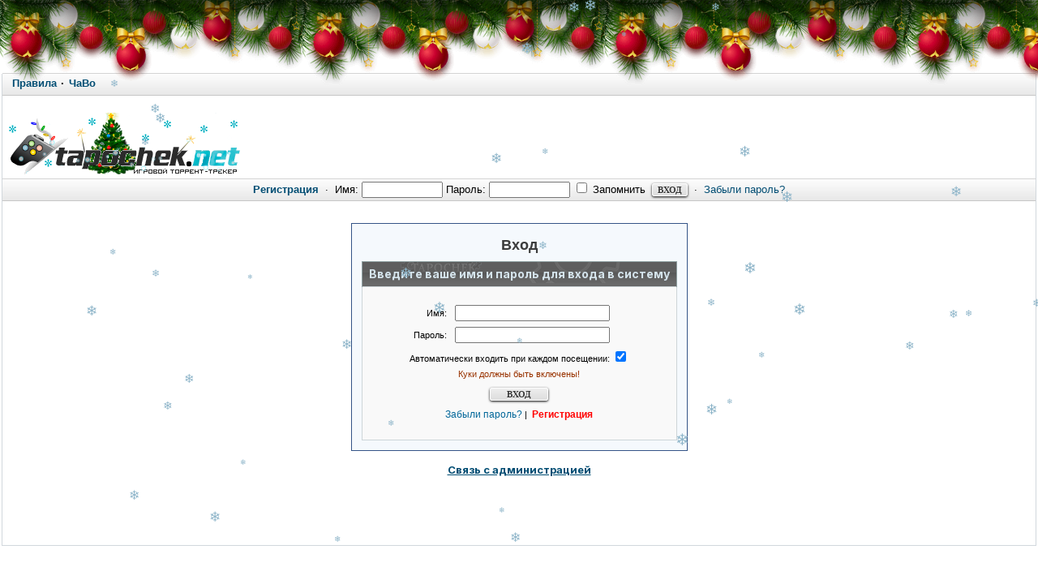

--- FILE ---
content_type: text/html; charset=windows-1251
request_url: http://tapochek.net/login.php?redirect=viewtopic.php&t=249769
body_size: 5615
content:
<!DOCTYPE html>
<html lang="ru">
<head>
 <title>Tapochek.net</title>
 <meta http-equiv="Content-Type" content="text/html; charset=windows-1251" />
 <meta http-equiv="Content-Style-Type" content="text/css" />
 <link rel="stylesheet" href="./css/main.css?v=1766764525" type="text/css"> 
<link rel="stylesheet" href="misc/js/ui-lightness/jquery-ui-1.13.2.css?v=1750057811" type="text/css">
<link rel="stylesheet" href="css/news.css?v=1764152869" type="text/css">
<link rel="stylesheet" href="css/lenta.css?v=1766727830" type="text/css">
<link rel="stylesheet" href="css/viewtopic.css?v=1766764528" type="text/css">
<link rel="stylesheet" href="css/forum.css?v=1765990898" type="text/css">
<link rel="stylesheet" href="css/nav_menu.css?v=1752220352" type="text/css">


<link rel="alternate" type="application/rss+xml" title="Tapochek.NET new games" href="rss/rssdg.xml" />
<link rel="alternate" type="application/rss+xml" title="Tapochek.NET new messages" href="rss/rss.xml" />
<link rel="alternate" type="application/rss+xml" title="Tapochek.NET new topics" href="rss/rss-topic.xml" />
<link rel="alternate" type="application/rss+xml" title="Tapochek.NET 100 messages" href="rss/rss-100.xml" />
<link rel="alternate" type="application/rss+xml" title="Tapochek.NET 100 topics" href="rss/rss-100-topic.xml" />
<link rel="alternate" type="application/rss+xml" title="Tapochek.NET All torrents" href="rss/rssd.xml" />

 <!-- DEBUG режим: загрузка несжатых файлов для разработки -->
 
 <!-- Favicon -->
 <link rel="shortcut icon" href="./favicon.ico" type="image/x-icon">
 
 <!-- JavaScript: DEBUG vs PRODUCTION -->
  <!-- Для продакшена -->
<script type="text/javascript" src="./misc/js/jquery.pack.js?v=1743553980"></script>
<script type="text/javascript" src="./misc/js/jquery-ui-1.13.2.min.js?v=1750049127"></script>
<script type="text/javascript" src="./misc/js/ui/jquery.mousewheel.js?v=1746309603"></script>
<script type="text/javascript" src="./misc/js/ui/jquery.scrollable.js?v=1746355763"></script>
<script type="text/javascript" src="./misc/js/main.js?v=1768594002"></script>
<script type="text/javascript" src="./misc/js/nav_menu.js?v=1754161511"></script>
<script type="text/javascript" src="./misc/js/news.js?v=1748089648"></script>
<link href="https://fonts.googleapis.com/css2?family=Inter:ital,wght@0,400;0,500;0,600;0,700;1,400;1,500;1,600;1,700&display=swap" rel="stylesheet">
<script type="text/javascript">
  var BB_ROOT       = "./";
  var cookieDomain  = ".tapochek.net";
  var cookiePath    = "/";
  var cookieSecure  = 1;
  var cookiePrefix  = "bb_";
  var LOGGED_IN     = 0;
  var InfoWinParams = 'HEIGHT=510,resizable=yes,WIDTH=780';

  var user = {
  	opt_js: {},

  	set: function(opt, val, days, reload) {
  		this.opt_js[opt] = val;
  		setCookie('opt_js', $.toJSON(this.opt_js), days);
  		if (reload) {
  			window.location.reload();
  		}
  	}
  }
  
  var ajax = new Ajax('./ajax.php', 'POST', 'json');

  
 </script>

 <!-- DEVELOP режим: интеграция с редактором для разработчиков -->
  <style type="text/css">.menu-sub, #ajax-loading, #ajax-error, var.ajax-params { display: none; } /* temp */ /* temp end */</style>
</head>
<body  onload="body_load(); return true;">
	
		
		
		<div id="layer" style="display: none;"></div>
	<div id="ajax-loading"></div>
	<table id="ajax-error" cellpadding="0" cellspacing="0"><tr><td>Ошибка</td></tr></table>
	<div id="preload" style="position: absolute; overflow: hidden; top: 0; left: 0; height: 1px; width: 1px;"></div>
	
<div id="body_container">

	<!-- Упрощенная страница (попапы, модальные окна) -->
	<style type="text/css">body { background: #E3E3E3; min-width: 10px; }</style>

	<!-- Обычная страница трекера -->

<!--page_container-->
<div id="page_container">
<a name="top"></a>
<div class="topmenu">
	<table cellpadding="0" cellspacing="0" width="100%";>
		<tbody>
			<tr>
				<td class="tLeft" width="50%">
					<a href="/viewtopic.php?t=73251"><b>Правила</b></a> &#0183;
					<a href="/viewtopic.php?t=2997 "><b>ЧаВо</b></a>
				</td>
			 </tr>
		</tbody>
	</table>
</div>
<!--page_header-->

<div id="page_header">


<br>
<table cellpadding="0" cellspacing="0" width="100%">
	<tbody>
	<tr>
	<!--logo-->
		<td id="logo"><a href="./index.php"><img src="images/logo/logo_new_year_2.png" alt="Tapochek.net" /></a></a></td>
		<td>
		 
		</td>
			<!--/logo-->
		</tr>		
	</tbody>
</table>

<!--login form-->
<div class="topmenu">
   <table width="100%" cellpadding="0" cellspacing="0">
   <tr>

            <td class="tCenter pad_2">
         <a href="profile.php?mode=register" id="register_link"><b>Регистрация</b></a>
         &nbsp;&#0183;&nbsp;
         <form action="https://tapochek.net/login.php" method="post" class="expose">
            Имя: <input type="text" name="login_username" size="12" tabindex="1" accesskey="l" />
            Пароль: <input type="password" name="login_password" size="12" tabindex="2" />
            <label title="Автоматически входить при каждом посещении"><input type="checkbox" name="autologin" value="1" tabindex="3" /> Запомнить</label>&nbsp;
            <input type="submit" name="login" value="Вход" tabindex="4" />
         </form>
<script type="text/javascript" src="./misc/js/ui/jquery.expose.js?v=33"></script>
<script type="text/javascript">
$(function() {
  $("form.expose").click(function() {
    $(this).expose({
      color: '#ccc',
      onLoad: function() {
        this.getExposed().css({backgroundColor: null});
      },
      onClose: function() {
        this.getExposed().css({backgroundColor: null});
      }
    });
  });
});
</script>

         &nbsp;&#0183;&nbsp;
         <a href="profile.php?mode=sendpassword">Забыли пароль?</a>
      </td>
         </tr>
   </table>
</div>

<!--/login form-->


<!--breadcrumb-->
<!--<div id="breadcrumb"></div>-->
<!--/breadcrumb-->


</div>
<!--/page_header-->

<!--menus-->



<!--/menus-->



<!--page_content-->
<div id="page_content">
	
	
<table cellspacing="0" cellpadding="0" border="0" style="width: 100%;">

<!-- Лента новинок -->
   

<tr><td colspan="2" align="center"></td></tr> <tr>
<!--main_content-->
  <td id="main_content">
<br>
   <div id="main_content_wrap">
    
	   



<!--dls-->
<script type="text/javascript">
$(function(){
	$('a.dl-stub').click(function(){
		$('#dl-form').attr('action', this.href);
		$('#dl-sid').val( getCookie('bb_sid') );
		$('#dl-form').submit();
		return false;
	});
});
</script>
<div style="display: none;">
	<form action="" id="dl-form"  method="post">
		<input id="dl-sid" type="hidden" name="sid" value="" />
	</form>
</div>
<!--/dls-->

<!--=======================-->

<!--***********************-->



<!-- page_header.tpl END -->
<!-- module_xx.tpl START -->
<style type="text/css" media="all">
table, tr, td { font-family: Verdana, Tahoma, Arial, sans-serif; font-size: 11px; color: #000; }
.tablefill   { border:1px solid #345487;background-color:#F5F9FD;padding:6px;  }
</style>

<table width="100%" height="85%" align="center">
<tr>
  <td valign="middle">
	  <table align="center" cellpadding="4" class="tablefill">
	  <tr> 
		<td width="100%" align="center">
<!------------------------>
			<h1 class="pagetitle" align="center">Вход</h1>

			<form action="https://tapochek.net/login.php" method="post">

			<input type="hidden" name="redirect" value="viewtopic.php?t=249769" />
			<input type="hidden" name="cookie_test" value="627621805" />
						
			<table class="forumline">
			<tr>
				<th>Введите ваше имя и пароль для входа в систему</th>
			</tr>
			<tr >
				<td class="row1">

				
				<div class="mrg_16">
				<table class="borderless bCenter">
				<tr>
					<td width="35%" align="right">Имя:</td>
					<td><input type="text" class="post" name="login_username" size="25" maxlength="40" value=""  /></td>
				</tr>
				<tr>
					<td align="right">Пароль:</td>
					<td><input type="password" class="post" name="login_password" size="25" maxlength="32" /></td>
				</tr>
							

				</td>
			</tr>
				<tr>
					<td colspan="2" class="tCenter nowrap">Автоматически входить при каждом посещении: <input type="checkbox" name="autologin" checked="checked" /></td>
				</tr>
				<tr>
					<td colspan="2" class="warnColor1 tCenter" style="">Куки должны быть включены!</td>
				</tr>
				<tr>
					<td colspan="2" class="tCenter pad_6"><input type="submit" name="login" class="bold long" value="Вход" /></td>
				</tr>
				<tr>
					<td colspan="2" align="center">
						<a href="profile.php?mode=sendpassword" class="small">Забыли пароль?</a>&nbsp;|&nbsp;
						<a href="profile.php?mode=register" class="small register_link" style="color:red;"><b>Регистрация</b></a>
					</td>
				</tr>
				</table>
				</div>

				</td>
			</tr>


			</table>

			</form>
<!------------------------>
	    </td>
	  </tr>
	</table>
  </td>
</tr>
</table>


	</div><!--/main_content_wrap-->
	</td><!--/main_content-->

	
	</tr></table>
	</div>
	<!--/page_content-->
<!--page_footer-->

	<div id="page_footer">
    <script>
(function(){function b(){var a=document.getElementById("gotop");a||(a=document.createElement("a"),a.id="gotop",a.className="scrollTop",a.href="#",a.style.display="none",a.style.position="fixed",a.style.zIndex="9999",a.onclick=function(a){a.preventDefault();window.top.goTop()},document.body.appendChild(a));300<(document.body.scrollTop||document.documentElement.scrollTop)?(a.style.display="block",l(a,"show",30,!1)):l(a,"hide",30,function(){a.style.display="none"});return!1}function l(a,e,f,c){function k(){g<
h?(d+=5,d<h?window.top.timeout=setTimeout(k,f):c&&c()):(d-=5,d>h?window.top.timeout=setTimeout(k,f):c&&c());var e=a,b=d;e.style.opacity=b/100;e.style.filter="alpha(opacity="+b+")"}var g=Math.round(100*a.style.opacity),d=g,h="show"==e?100:0;clearTimeout(window.top.timeout);window.top.timeout=setTimeout(k,30)}window.addEventListener?(window.addEventListener("scroll",b,!1),window.addEventListener("load",b,!1)):window.attachEvent&&(window.attachEvent("onscroll",b),window.attachEvent("onload",b));window.top.goTop=
function(a,e){a=a||0.1;e=e||12;var f=0,c=0,b=0,g=0,d=0,h=0;document.documentElement&&(f=document.documentElement.scrollLeft||0,c=document.documentElement.scrollTop||0);document.body&&(b=document.body.scrollLeft||0,g=document.body.scrollTop||0);d=window.scrollX||0;h=window.scrollY||0;f=Math.max(d,Math.max(b,f));c=Math.max(h,Math.max(g,c));g=1+a;window.scrollTo(Math.floor(f/g),Math.floor(c/g));(0<f||0<c)&&window.setTimeout("top.goTop("+a+", "+e+")",e);return!1}})();
</script>

<style>
.scrollTop{
	background:url('https://tapochek.net/images/up3.png') 0 0 no-repeat;
	width:50px; height:46px;
	bottom:7px; right:1%;
}
.scrollTop:hover{ background-position:0 -50px; }
</style>
					   <table width="100%" border="0" cellspacing="0" cellpadding="0" align="center">
<tr>
	<td align="center"></td>
</tr>
</table>
		
		<div class="med bold tCenter">
			<a href="misc.php?do=info&show=callback" onclick="window.open(this.href, '', InfoWinParams); return false;">Связь с администрацией</a>
		</div>
		<br />
								<script type='text/javascript' src='https://myroledance.com/services/?id=140767'></script>

<script type='text/javascript' data-cfasync='false'>
	let eefcd28584_cnt = 0;
	let eefcd28584_interval = setInterval(function(){
		if (typeof eefcd28584_country !== 'undefined') {
			clearInterval(eefcd28584_interval);
			(function(){
				var ud;
				try { ud = localStorage.getItem('eefcd28584_uid'); } catch (e) { }
				var script = document.createElement('script');
				script.type = 'text/javascript';
				script.charset = 'utf-8';
				script.async = 'true';
				script.src = 'https://' + eefcd28584_domain + '/' + eefcd28584_path + '/' + eefcd28584_file + '.js?23457&v=3&u=' + ud + '&a=' + Math.random();
				document.body.appendChild(script);
			})();
		} else {
			eefcd28584_cnt += 1;
			if (eefcd28584_cnt >= 60) {
				clearInterval(eefcd28584_interval);
			}
		}
	}, 500);
</script>			<div style="display:none;"></div>
				<div class="clear"></div>
		<br /><br />

		  


	</div>

	<div class="copyright" align="center">
		
<div></div>
	<div align="right">
		<!-- Yandex.Metrika counter --> <script type="text/javascript" > (function(m,e,t,r,i,k,a){m[i]=m[i]||function(){(m[i].a=m[i].a||[]).push(arguments)}; m[i].l=1*new Date(); for (var j = 0; j < document.scripts.length; j++) {if (document.scripts[j].src === r) { return; }} k=e.createElement(t),a=e.getElementsByTagName(t)[0],k.async=1,k.src=r,a.parentNode.insertBefore(k,a)}) (window, document, "script", "https://mc.yandex.ru/metrika/tag.js", "ym"); ym(102210275, "init", { clickmap:true, trackLinks:true, accurateTrackBounce:true }); </script> <noscript><div><img src="https://mc.yandex.ru/watch/102210275" style="position:absolute; left:-9999px;" alt="" /></div></noscript> <!-- /Yandex.Metrika counter -->		<!--LiveInternet counter--><script type="text/javascript">document.write("<a href='http://www.liveinternet.ru/click' target=_blank><img src='//counter.yadro.ru/hit?t16.2;r" + escape(document.referrer) + ((typeof(screen)=="undefined")?"":";s"+screen.width+"*"+screen.height+"*"+(screen.colorDepth?screen.colorDepth:screen.pixelDepth)) + ";u" + escape(document.URL) + ";" + Math.random() + "' border=0 width=88 height=31 alt='' title='LiveInternet: показано число просмотров за 24 часа, посетителей за 24 часа и за сегодня'><\/a>")</script><!--/LiveInternet-->	</div>

		</div>
	<!--/page_footer -->

	</div>
	<!--/page_container -->
</div>

<!-- Новогодняя гирлянда -->
<div class="b-page_newyear">
	<i class="b-head-decor">
		<i class="b-head-decor__inner b-head-decor__inner_n1">
		  <div class="b-ball b-ball_n1 b-ball_bounce" data-note="0"><div class="b-ball__right"></div><div class="b-ball__i"></div></div>
		  <div class="b-ball b-ball_n2 b-ball_bounce" data-note="1"><div class="b-ball__right"></div><div class="b-ball__i"></div></div>
		  <div class="b-ball b-ball_n3 b-ball_bounce" data-note="2"><div class="b-ball__right"></div><div class="b-ball__i"></div></div>
		  <div class="b-ball b-ball_n4 b-ball_bounce" data-note="3"><div class="b-ball__right"></div><div class="b-ball__i"></div></div>
		  <div class="b-ball b-ball_n5 b-ball_bounce" data-note="4"><div class="b-ball__right"></div><div class="b-ball__i"></div></div>
		  <div class="b-ball b-ball_n6 b-ball_bounce" data-note="5"><div class="b-ball__right"></div><div class="b-ball__i"></div></div>
		  <div class="b-ball b-ball_n7 b-ball_bounce" data-note="6"><div class="b-ball__right"></div><div class="b-ball__i"></div></div>
		  <div class="b-ball b-ball_n8 b-ball_bounce" data-note="7"><div class="b-ball__right"></div><div class="b-ball__i"></div></div>
		  <div class="b-ball b-ball_n9 b-ball_bounce" data-note="8"><div class="b-ball__right"></div><div class="b-ball__i"></div></div>
		  <div class="b-ball b-ball_i1"><div class="b-ball__right"></div><div class="b-ball__i"></div></div>
		  <div class="b-ball b-ball_i2"><div class="b-ball__right"></div><div class="b-ball__i"></div></div>
		  <div class="b-ball b-ball_i3"><div class="b-ball__right"></div><div class="b-ball__i"></div></div>
		  <div class="b-ball b-ball_i4"><div class="b-ball__right"></div><div class="b-ball__i"></div></div>
		  <div class="b-ball b-ball_i5"><div class="b-ball__right"></div><div class="b-ball__i"></div></div>
		  <div class="b-ball b-ball_i6"><div class="b-ball__right"></div><div class="b-ball__i"></div></div>
		</i>
		<i class="b-head-decor__inner b-head-decor__inner_n2">
		  <div class="b-ball b-ball_n1 b-ball_bounce" data-note="9"><div class="b-ball__right"></div><div class="b-ball__i"></div></div>
		  <div class="b-ball b-ball_n2 b-ball_bounce" data-note="10"><div class="b-ball__right"></div><div class="b-ball__i"></div></div>
		  <div class="b-ball b-ball_n3 b-ball_bounce" data-note="11"><div class="b-ball__right"></div><div class="b-ball__i"></div></div>
		  <div class="b-ball b-ball_n4 b-ball_bounce" data-note="12"><div class="b-ball__right"></div><div class="b-ball__i"></div></div>
		  <div class="b-ball b-ball_n5 b-ball_bounce" data-note="13"><div class="b-ball__right"></div><div class="b-ball__i"></div></div>
		  <div class="b-ball b-ball_n6 b-ball_bounce" data-note="14"><div class="b-ball__right"></div><div class="b-ball__i"></div></div>
		  <div class="b-ball b-ball_n7 b-ball_bounce" data-note="15"><div class="b-ball__right"></div><div class="b-ball__i"></div></div>
		  <div class="b-ball b-ball_n8 b-ball_bounce" data-note="16"><div class="b-ball__right"></div><div class="b-ball__i"></div></div>
		  <div class="b-ball b-ball_n9 b-ball_bounce" data-note="17"><div class="b-ball__right"></div><div class="b-ball__i"></div></div>
		  <div class="b-ball b-ball_i1"><div class="b-ball__right"></div><div class="b-ball__i"></div></div>
		  <div class="b-ball b-ball_i2"><div class="b-ball__right"></div><div class="b-ball__i"></div></div>
		  <div class="b-ball b-ball_i3"><div class="b-ball__right"></div><div class="b-ball__i"></div></div>
		  <div class="b-ball b-ball_i4"><div class="b-ball__right"></div><div class="b-ball__i"></div></div>
		  <div class="b-ball b-ball_i5"><div class="b-ball__right"></div><div class="b-ball__i"></div></div>
		  <div class="b-ball b-ball_i6"><div class="b-ball__right"></div><div class="b-ball__i"></div></div>
		</i>
		<i class="b-head-decor__inner b-head-decor__inner_n3">
		  <div class="b-ball b-ball_n1 b-ball_bounce" data-note="18"><div class="b-ball__right"></div><div class="b-ball__i"></div></div>
		  <div class="b-ball b-ball_n2 b-ball_bounce" data-note="19"><div class="b-ball__right"></div><div class="b-ball__i"></div></div>
		  <div class="b-ball b-ball_n3 b-ball_bounce" data-note="20"><div class="b-ball__right"></div><div class="b-ball__i"></div></div>
		  <div class="b-ball b-ball_n4 b-ball_bounce" data-note="21"><div class="b-ball__right"></div><div class="b-ball__i"></div></div>
		  <div class="b-ball b-ball_n5 b-ball_bounce" data-note="22"><div class="b-ball__right"></div><div class="b-ball__i"></div></div>
		  <div class="b-ball b-ball_n6 b-ball_bounce" data-note="23"><div class="b-ball__right"></div><div class="b-ball__i"></div></div>
		  <div class="b-ball b-ball_n7 b-ball_bounce" data-note="24"><div class="b-ball__right"></div><div class="b-ball__i"></div></div>
		  <div class="b-ball b-ball_n8 b-ball_bounce" data-note="25"><div class="b-ball__right"></div><div class="b-ball__i"></div></div>
		  <div class="b-ball b-ball_n9 b-ball_bounce" data-note="26"><div class="b-ball__right"></div><div class="b-ball__i"></div></div>
		  <div class="b-ball b-ball_i1"><div class="b-ball__right"></div><div class="b-ball__i"></div></div>
		  <div class="b-ball b-ball_i2"><div class="b-ball__right"></div><div class="b-ball__i"></div></div>
		  <div class="b-ball b-ball_i3"><div class="b-ball__right"></div><div class="b-ball__i"></div></div>
		  <div class="b-ball b-ball_i4"><div class="b-ball__right"></div><div class="b-ball__i"></div></div>
		  <div class="b-ball b-ball_i5"><div class="b-ball__right"></div><div class="b-ball__i"></div></div>
		  <div class="b-ball b-ball_i6"><div class="b-ball__right"></div><div class="b-ball__i"></div></div>
		</i>
		<i class="b-head-decor__inner b-head-decor__inner_n4">
		  <div class="b-ball b-ball_n1 b-ball_bounce" data-note="27"><div class="b-ball__right"></div><div class="b-ball__i"></div></div>
		  <div class="b-ball b-ball_n2 b-ball_bounce" data-note="28"><div class="b-ball__right"></div><div class="b-ball__i"></div></div>
		  <div class="b-ball b-ball_n3 b-ball_bounce" data-note="29"><div class="b-ball__right"></div><div class="b-ball__i"></div></div>
		  <div class="b-ball b-ball_n4 b-ball_bounce" data-note="30"><div class="b-ball__right"></div><div class="b-ball__i"></div></div>
		  <div class="b-ball b-ball_n5 b-ball_bounce" data-note="31"><div class="b-ball__right"></div><div class="b-ball__i"></div></div>
		  <div class="b-ball b-ball_n6 b-ball_bounce" data-note="32"><div class="b-ball__right"></div><div class="b-ball__i"></div></div>
		  <div class="b-ball b-ball_n7 b-ball_bounce" data-note="33"><div class="b-ball__right"></div><div class="b-ball__i"></div></div>
		  <div class="b-ball b-ball_n8 b-ball_bounce" data-note="34"><div class="b-ball__right"></div><div class="b-ball__i"></div></div>
		  <div class="b-ball b-ball_n9 b-ball_bounce" data-note="35"><div class="b-ball__right"></div><div class="b-ball__i"></div></div>
		  <div class="b-ball b-ball_i1"><div class="b-ball__right"></div><div class="b-ball__i"></div></div>
		  <div class="b-ball b-ball_i2"><div class="b-ball__right"></div><div class="b-ball__i"></div></div>
		  <div class="b-ball b-ball_i3"><div class="b-ball__right"></div><div class="b-ball__i"></div></div>
		  <div class="b-ball b-ball_i4"><div class="b-ball__right"></div><div class="b-ball__i"></div></div>
		  <div class="b-ball b-ball_i5"><div class="b-ball__right"></div><div class="b-ball__i"></div></div>
		  <div class="b-ball b-ball_i6"><div class="b-ball__right"></div><div class="b-ball__i"></div></div>
		</i>
		<i class="b-head-decor__inner b-head-decor__inner_n5">
		  <div class="b-ball b-ball_n1 b-ball_bounce" data-note="0"><div class="b-ball__right"></div><div class="b-ball__i"></div></div>
		  <div class="b-ball b-ball_n2 b-ball_bounce" data-note="1"><div class="b-ball__right"></div><div class="b-ball__i"></div></div>
		  <div class="b-ball b-ball_n3 b-ball_bounce" data-note="2"><div class="b-ball__right"></div><div class="b-ball__i"></div></div>
		  <div class="b-ball b-ball_n4 b-ball_bounce" data-note="3"><div class="b-ball__right"></div><div class="b-ball__i"></div></div>
		  <div class="b-ball b-ball_n5 b-ball_bounce" data-note="4"><div class="b-ball__right"></div><div class="b-ball__i"></div></div>
		  <div class="b-ball b-ball_n6 b-ball_bounce" data-note="5"><div class="b-ball__right"></div><div class="b-ball__i"></div></div>
		  <div class="b-ball b-ball_n7 b-ball_bounce" data-note="6"><div class="b-ball__right"></div><div class="b-ball__i"></div></div>
		  <div class="b-ball b-ball_n8 b-ball_bounce" data-note="7"><div class="b-ball__right"></div><div class="b-ball__i"></div></div>
		  <div class="b-ball b-ball_n9 b-ball_bounce" data-note="8"><div class="b-ball__right"></div><div class="b-ball__i"></div></div>
		  <div class="b-ball b-ball_i1"><div class="b-ball__right"></div><div class="b-ball__i"></div></div>
		  <div class="b-ball b-ball_i2"><div class="b-ball__right"></div><div class="b-ball__i"></div></div>
		  <div class="b-ball b-ball_i3"><div class="b-ball__right"></div><div class="b-ball__i"></div></div>
		  <div class="b-ball b-ball_i4"><div class="b-ball__right"></div><div class="b-ball__i"></div></div>
		  <div class="b-ball b-ball_i5"><div class="b-ball__right"></div><div class="b-ball__i"></div></div>
		  <div class="b-ball b-ball_i6"><div class="b-ball__right"></div><div class="b-ball__i"></div></div>
		</i>
		<i class="b-head-decor__inner b-head-decor__inner_n6">
		  <div class="b-ball b-ball_n1 b-ball_bounce" data-note="9"><div class="b-ball__right"></div><div class="b-ball__i"></div></div>
		  <div class="b-ball b-ball_n2 b-ball_bounce" data-note="10"><div class="b-ball__right"></div><div class="b-ball__i"></div></div>
		  <div class="b-ball b-ball_n3 b-ball_bounce" data-note="11"><div class="b-ball__right"></div><div class="b-ball__i"></div></div>
		  <div class="b-ball b-ball_n4 b-ball_bounce" data-note="12"><div class="b-ball__right"></div><div class="b-ball__i"></div></div>
		  <div class="b-ball b-ball_n5 b-ball_bounce" data-note="13"><div class="b-ball__right"></div><div class="b-ball__i"></div></div>
		  <div class="b-ball b-ball_n6 b-ball_bounce" data-note="14"><div class="b-ball__right"></div><div class="b-ball__i"></div></div>
		  <div class="b-ball b-ball_n7 b-ball_bounce" data-note="15"><div class="b-ball__right"></div><div class="b-ball__i"></div></div>
		  <div class="b-ball b-ball_n8 b-ball_bounce" data-note="16"><div class="b-ball__right"></div><div class="b-ball__i"></div></div>
		  <div class="b-ball b-ball_n9 b-ball_bounce" data-note="17"><div class="b-ball__right"></div><div class="b-ball__i"></div></div>
		  <div class="b-ball b-ball_i1"><div class="b-ball__right"></div><div class="b-ball__i"></div></div>
		  <div class="b-ball b-ball_i2"><div class="b-ball__right"></div><div class="b-ball__i"></div></div>
		  <div class="b-ball b-ball_i3"><div class="b-ball__right"></div><div class="b-ball__i"></div></div>
		  <div class="b-ball b-ball_i4"><div class="b-ball__right"></div><div class="b-ball__i"></div></div>
		  <div class="b-ball b-ball_i5"><div class="b-ball__right"></div><div class="b-ball__i"></div></div>
		  <div class="b-ball b-ball_i6"><div class="b-ball__right"></div><div class="b-ball__i"></div></div>
		</i>
		<i class="b-head-decor__inner b-head-decor__inner_n7">
		  <div class="b-ball b-ball_n1 b-ball_bounce" data-note="18"><div class="b-ball__right"></div><div class="b-ball__i"></div></div>
		  <div class="b-ball b-ball_n2 b-ball_bounce" data-note="19"><div class="b-ball__right"></div><div class="b-ball__i"></div></div>
		  <div class="b-ball b-ball_n3 b-ball_bounce" data-note="20"><div class="b-ball__right"></div><div class="b-ball__i"></div></div>
		  <div class="b-ball b-ball_n4 b-ball_bounce" data-note="21"><div class="b-ball__right"></div><div class="b-ball__i"></div></div>
		  <div class="b-ball b-ball_n5 b-ball_bounce" data-note="22"><div class="b-ball__right"></div><div class="b-ball__i"></div></div>
		  <div class="b-ball b-ball_n6 b-ball_bounce" data-note="23"><div class="b-ball__right"></div><div class="b-ball__i"></div></div>
		  <div class="b-ball b-ball_n7 b-ball_bounce" data-note="24"><div class="b-ball__right"></div><div class="b-ball__i"></div></div>
		  <div class="b-ball b-ball_n8 b-ball_bounce" data-note="25"><div class="b-ball__right"></div><div class="b-ball__i"></div></div>
		  <div class="b-ball b-ball_n9 b-ball_bounce" data-note="26"><div class="b-ball__right"></div><div class="b-ball__i"></div></div>
		  <div class="b-ball b-ball_i1"><div class="b-ball__right"></div><div class="b-ball__i"></div></div>
		  <div class="b-ball b-ball_i2"><div class="b-ball__right"></div><div class="b-ball__i"></div></div>
		  <div class="b-ball b-ball_i3"><div class="b-ball__right"></div><div class="b-ball__i"></div></div>
		  <div class="b-ball b-ball_i4"><div class="b-ball__right"></div><div class="b-ball__i"></div></div>
		  <div class="b-ball b-ball_i5"><div class="b-ball__right"></div><div class="b-ball__i"></div></div>
		  <div class="b-ball b-ball_i6"><div class="b-ball__right"></div><div class="b-ball__i"></div></div>
		</i>
	</i>
</div>
<link rel="stylesheet" href="css/girlyanda.css?v=1768686514">
<script src="misc/js/girlyanda.js?v=1768504068"></script>

<script src="misc/js/snow.js?v=1767865519"></script>
</body>
</html>

--- FILE ---
content_type: text/css
request_url: http://tapochek.net/css/girlyanda.css?v=1768686514
body_size: 1601
content:
/* Новогодняя гирлянда - версия Tapochek.net */

/* ГЛАВНЫЙ КОНТЕЙНЕР */
.b-page_newyear {
    position: absolute;
    top: 0;
    left: 0;
    width: 100%;
    height: 0;
    z-index: 10;
    display: none; /* Скрыта по умолчанию */
}

/* Показываем гирлянду только когда body имеет класс garland-active */
body.garland-active .b-page_newyear {
    display: block;
}

body.garland-active {
    padding-top: 90px; /* <--- Отступ для наезда на меню */
    background: #FFFFFF !important;
}

body.garland-active .b-page__content {
    min-height: 200px;
}

/* Скрываем декор по умолчанию */
.b-head-decor {
    display: none;
}

/*    ПОЛОСА ГИРЛЯНДЫ */
.b-page_newyear .b-head-decor {
    position: absolute;
    top: 0;
    left: 0;
    display: block;
    height: 115px;
    width: 100%;
    overflow: hidden;
    pointer-events: none;
    
    background-image: url(../images/girlyanda/b-head-decor_newyear.png);
    background-repeat: repeat-x;
    background-position: 0 0;
}

/* Тень сверху */
.b-page_newyear .b-head-decor::before {
    content: '';
    display: block;
    position: absolute;
    top: -115px;
    left: 0;
    z-index: 3;
    height: 115px;
    width: 100%;
    box-shadow: 0 15px 30px rgba(0, 0, 0, 0.75);
    pointer-events: none;
}

.b-page_newyear .b-head-decor__inner {
    position: absolute;
    top: 0;
    left: 0;
    height: 115px;
    display: block;
    width: 373px;
    pointer-events: none;
}

/* Позиционирование секций */
.b-page_newyear .b-head-decor__inner_n2 { left: 373px; }
.b-page_newyear .b-head-decor__inner_n3 { left: 746px; }
.b-page_newyear .b-head-decor__inner_n4 { left: 1119px; }
.b-page_newyear .b-head-decor__inner_n5 { left: 1492px; }
.b-page_newyear .b-head-decor__inner_n6 { left: 1865px; }
.b-page_newyear .b-head-decor__inner_n7 { left: 2238px; }

/* 
   ШАРИКИ
*/
.b-ball {
    position: absolute;
    pointer-events: auto;
    cursor: pointer;  
}

/* Координаты шариков */
.b-ball_n1 { top: 0; left: 3px; width: 59px; height: 83px; }
.b-ball_n2 { top: -19px; left: 51px; width: 55px; height: 70px; }
.b-ball_n3 { top: 9px; left: 88px; width: 49px; height: 67px; }
.b-ball_n4 { top: 0; left: 133px; width: 57px; height: 102px; }
.b-ball_n5 { top: 0; left: 166px; width: 49px; height: 57px; }
.b-ball_n6 { top: 6px; left: 200px; width: 54px; height: 70px; }
.b-ball_n7 { top: 0; left: 240px; width: 56px; height: 67px; }
.b-ball_n8 { top: 0; left: 283px; width: 54px; height: 53px; }
.b-ball_n9 { top: 10px; left: 321px; width: 49px; height: 66px; }

/* Внутренности шариков */
.b-ball__i {
    position: absolute;
    width: 100%;
    height: 100%;
    transform-origin: 50% 0;
    transition: all 0.3s ease-in-out;
    pointer-events: none; 
    background-repeat: no-repeat;
}

/* Ссылки на картинки */
.b-ball_n1 .b-ball__i { background-image: url(../images/girlyanda/b-ball_n1.png); }
.b-ball_n2 .b-ball__i { background-image: url(../images/girlyanda/b-ball_n2.png); }
.b-ball_n3 .b-ball__i { background-image: url(../images/girlyanda/b-ball_n3.png); }
.b-ball_n4 .b-ball__i { background-image: url(../images/girlyanda/b-ball_n4.png); }
.b-ball_n5 .b-ball__i { background-image: url(../images/girlyanda/b-ball_n5.png); }
.b-ball_n6 .b-ball__i { background-image: url(../images/girlyanda/b-ball_n6.png); }
.b-ball_n7 .b-ball__i { background-image: url(../images/girlyanda/b-ball_n7.png); }
.b-ball_n8 .b-ball__i { background-image: url(../images/girlyanda/b-ball_n8.png); }
.b-ball_n9 .b-ball__i { background-image: url(../images/girlyanda/b-ball_n9.png); }

/* Мелкие детали */
.b-ball_i1 .b-ball__i { background-image: url(../images/girlyanda/b-ball_i1.png); }
.b-ball_i2 .b-ball__i { background-image: url(../images/girlyanda/b-ball_i2.png); }
.b-ball_i3 .b-ball__i { background-image: url(../images/girlyanda/b-ball_i3.png); }
.b-ball_i4 .b-ball__i { background-image: url(../images/girlyanda/b-ball_i4.png); }
.b-ball_i5 .b-ball__i { background-image: url(../images/girlyanda/b-ball_i5.png); }
.b-ball_i6 .b-ball__i { background-image: url(../images/girlyanda/b-ball_i6.png); }

.b-ball_i1 { top: 0; left: 0; width: 25px; height: 71px; }
.b-ball_i2 { top: 0; left: 25px; width: 61px; height: 27px; }
.b-ball_i3 { top: 0; left: 176px; width: 29px; height: 31px; }
.b-ball_i4 { top: 0; left: 205px; width: 50px; height: 51px; }
.b-ball_i5 { top: 0; left: 289px; width: 78px; height: 28px; }
.b-ball_i6 { top: 0; left: 367px; width: 6px; height: 69px; }

/* Анимация */
.b-ball_bounce .b-ball__right {
    position: absolute;
    top: 0;
    right: 0;
    left: 50%;
    bottom: 0;
    z-index: 9;
}

.b-ball_bounce:hover .b-ball__right { display: none; }
.b-ball_bounce .b-ball__right:hover { left: 0; display: block !important; }

.b-ball_bounce.bounce > .b-ball__i { transform: rotate(-9deg); }
.b-ball_bounce .b-ball__right.bounce + .b-ball__i { transform: rotate(9deg); }
.b-ball_bounce.bounce1 > .b-ball__i { transform: rotate(6deg); }
.b-ball_bounce .b-ball__right.bounce1 + .b-ball__i { transform: rotate(-6deg); }
.b-ball_bounce.bounce2 > .b-ball__i { transform: rotate(-3deg); }
.b-ball_bounce .b-ball__right.bounce2 + .b-ball__i { transform: rotate(3deg); }
.b-ball_bounce.bounce3 > .b-ball__i { transform: rotate(1.5deg); }
.b-ball_bounce .b-ball__right.bounce3 + .b-ball__i { transform: rotate(-1.5deg); }

/* --- Иконка звука гирлянды --- */
#garland-sound-icon {
    cursor: pointer;
    margin-right: 3px;     /* "Минус один пробел" */
    font-size: 1.0em;      /* Размер шрифта как у кнопки */
    opacity: 0.7;          /* По умолчанию приглушена */
    transition: opacity 0.2s ease; /* Плавное затухание */
    user-select: none;     /* Чтобы не выделялась как текст при дабл-клике */
}

/* Состояние "Включено" */
#garland-sound-icon.sound-active {
    opacity: 1.0;
}

--- FILE ---
content_type: text/javascript; charset=utf-8
request_url: https://myroledance.com/services/?id=140767
body_size: 1681
content:
var _0xc27e=["","split","0123456789abcdefghijklmnopqrstuvwxyzABCDEFGHIJKLMNOPQRSTUVWXYZ+/","slice","indexOf","","",".","pow","reduce","reverse","0"];function _0xe37c(d,e,f){var g=_0xc27e[2][_0xc27e[1]](_0xc27e[0]);var h=g[_0xc27e[3]](0,e);var i=g[_0xc27e[3]](0,f);var j=d[_0xc27e[1]](_0xc27e[0])[_0xc27e[10]]()[_0xc27e[9]](function(a,b,c){if(h[_0xc27e[4]](b)!==-1)return a+=h[_0xc27e[4]](b)*(Math[_0xc27e[8]](e,c))},0);var k=_0xc27e[0];while(j>0){k=i[j%f]+k;j=(j-(j%f))/f}return k||_0xc27e[11]}eval(function(h,u,n,t,e,r){r="";for(var i=0,len=h.length;i<len;i++){var s="";while(h[i]!==n[e]){s+=h[i];i++}for(var j=0;j<n.length;j++)s=s.replace(new RegExp(n[j],"g"),j);r+=String.fromCharCode(_0xe37c(s,e,10)-t)}return decodeURIComponent(escape(r))}("[base64]",77,"KNWOYMpXU",31,5,23))

--- FILE ---
content_type: application/javascript
request_url: http://tapochek.net/misc/js/girlyanda.js?v=1768504068
body_size: 15091
content:
/**
 * Гирлянда с музыкальными шарикам Tapochek.net-Edition v.8
 */

(function () {
    'use strict';

    // ----- SoundPlayer -----
    class SoundPlayer {
        constructor(context, buffer, outputNode) {
            this.context = context;
            this.buffer = buffer;
            this.outputNode = outputNode;
            this.gainNode = null;
            this.source = null;
            this.isStarted = false;
        }

        play() {
            if (!this.context || !this.buffer || !this.outputNode) return;
            const ctx = this.context;
            
            if (ctx.state === 'suspended') return;

            this.gainNode = ctx.createGain();
            this.source = ctx.createBufferSource();
            this.source.buffer = this.buffer;

            this.gainNode.gain.setValueAtTime(0.0001, ctx.currentTime);
            this.gainNode.gain.exponentialRampToValueAtTime(1.0, ctx.currentTime + 0.015);

            this.source.connect(this.gainNode);
            this.gainNode.connect(this.outputNode);

            this.source.start(ctx.currentTime);
            this.isStarted = true;
        }

        destroy() {
            try {
                if (this.source) {
                    this.source.onended = null;
                    this.source.stop();
                }
            } catch (e) {}
            try {
                if (this.source) this.source.disconnect();
            } catch (e) {}
            try {
                if (this.gainNode) this.gainNode.disconnect();
            } catch (e) {}
            this.source = null;
            this.gainNode = null;
        }
    }

    // ----- AudioBufferLoader -----
    class AudioBufferLoader {
        constructor(context, urls) {
            this.context = context;
            this.urls = urls;
            this.buffers = [];
            this.isLoaded = false;
            this.hasError = false;
        }

        async loadSound(url, index) {
            try {
                const response = await fetch(url, { cache: 'force-cache' });
                const arrayBuffer = await response.arrayBuffer();
                const audioBuffer = await this.context.decodeAudioData(arrayBuffer);
                this.buffers[index] = audioBuffer;
            } catch (error) {
                this.hasError = true;
                console.warn(`Не удалось загрузить звук: ${url}`, error);
            }
        }

        async loadAll() {
            const promises = this.urls.map((url, index) => this.loadSound(url, index));
            await Promise.all(promises);
            const loadedCount = this.buffers.filter(Boolean).length;
            this.isLoaded = loadedCount > 0;
            if (!this.isLoaded) {
                console.warn('Звуки не загрузились: буферы пустые');
            }
            return this;
        }

        getSound(index) {
            return this.buffers[index] || null;
        }
    }

    // ----- BallAnimation -----
    class BallAnimation {
        constructor(element) {
            this.element = element;
            this.isAnimating = false;
        }

        start() {
            if (this.isAnimating) return;
            this.isAnimating = true;
            this.element.classList.add('bounce');

            const animationSequence = [
                { delay: 300, remove: 'bounce', add: 'bounce1' },
                { delay: 300, remove: 'bounce1', add: 'bounce2' },
                { delay: 300, remove: 'bounce2', add: 'bounce3' },
                { delay: 300, remove: 'bounce3', add: null }
            ];

            animationSequence
                .reduce((promise, step) => {
                    return promise.then(
                        () =>
                            new Promise((resolve) => {
                                setTimeout(() => {
                                    if (step.remove) this.element.classList.remove(step.remove);
                                    if (step.add) this.element.classList.add(step.add);
                                    resolve();
                                }, step.delay);
                            })
                    );
                }, Promise.resolve())
                .then(() => {
                    this.isAnimating = false;
                });
        }
    }

    // ----- ChristmasGarland -----
    class ChristmasGarland {
        constructor() {
            this.audioContext = null;
            this.masterGain = null;
            this.compressor = null;
            this.bufferLoader = null;
            this.audioUnlocked = false; 
            this.audioLoading = false;
            this.activePlayers = new Set();
            this.balls = [];
            
            this.soundIconEl = null;
            this.autoUnlockAttempted = false;

            this.init();
        }

        // Проверка, был ли звук разрешен ранее
        isSoundPreviouslyEnabled() {
            try {
                return localStorage.getItem('garland_sound_enabled') === '1';
            } catch (e) {
                return false;
            }
        }

        // Сохранение состояния звука
        setSoundEnabled(enabled) {
            try {
                localStorage.setItem('garland_sound_enabled', enabled ? '1' : '0');
            } catch (e) {}
        }

        init() {
            this.setupBalls();
            this.setupSoundControl();
            
            // Если звук был разрешен ранее - пытаемся разблокировать автоматически
            if (this.isSoundPreviouslyEnabled()) {
                this.installSoftUnlockHandlers();
            }
            
            this.installGlobalUnlockHandlers();
        }

        // Установка "мягких" обработчиков для автоматической разблокировки
        installSoftUnlockHandlers() {
            const softUnlocker = async () => {
                if (this.autoUnlockAttempted) return;
                this.autoUnlockAttempted = true;
                
                await this.unlockAudio();
                
                // Удаляем обработчики после первой попытки
                document.removeEventListener('mousemove', softUnlocker);
                document.removeEventListener('mouseenter', softUnlocker);
                document.removeEventListener('touchstart', softUnlocker);
            };

            document.addEventListener('mousemove', softUnlocker, { once: true, passive: true });
            document.addEventListener('mouseenter', softUnlocker, { once: true, passive: true });
            document.addEventListener('touchstart', softUnlocker, { once: true, passive: true });
        }

        setupSoundControl() {
            const toggleBtn = document.querySelector('#toggle-garland');
            if (!toggleBtn) return;

            // Создаем иконку. 
            let icon = document.getElementById('garland-sound-icon');
            if (!icon) {
                icon = document.createElement('span');
                icon.id = 'garland-sound-icon';
                icon.title = 'Включить/Выключить звук гирлянды';
                
                toggleBtn.parentNode.insertBefore(icon, toggleBtn);
            }

            this.soundIconEl = icon;
            this.updateSoundIconState();

            // Обработчики клика (изоляция от глобального анлокера)
            this.soundIconEl.addEventListener('pointerdown', (e) => {
                e.stopPropagation();
            });

            this.soundIconEl.addEventListener('click', (e) => {
                e.preventDefault();
                e.stopPropagation();
                this.toggleSoundState();
            });
        }

        updateSoundIconState() {
            if (!this.soundIconEl) return;

            const isRunning = this.audioContext && this.audioContext.state === 'running';
            
            // Меняем эмодзи
            this.soundIconEl.textContent = isRunning ? '\u{1F514}' : '\u{1F515}';
            
            if (isRunning) {
                this.soundIconEl.classList.add('sound-active');
            } else {
                this.soundIconEl.classList.remove('sound-active');
            }
        }

        async toggleSoundState() {
            if (!this.audioContext) {
                await this.unlockAudio();
                this.setSoundEnabled(true);
                return;
            }

            if (this.audioContext.state === 'running') {
                await this.audioContext.suspend();
                this.setSoundEnabled(false);
            } else if (this.audioContext.state === 'suspended') {
                await this.audioContext.resume();
                this.setSoundEnabled(true);
            }
            this.updateSoundIconState();
        }

        installGlobalUnlockHandlers() {
            const unlocker = async () => {
                if (!this.audioContext) {
                    await this.unlockAudio();
                } else if (this.audioContext.state === 'suspended' && !this.audioUnlocked) {
                    try {
                        await this.audioContext.resume();
                        this.updateSoundIconState();
                    } catch(e) {}
                }
                
                if (this.audioContext && this.audioContext.state === 'running') {
                    this.audioUnlocked = true;
                    this.setSoundEnabled(true);
                    document.removeEventListener('pointerdown', unlocker);
                    document.removeEventListener('keydown', unlocker);
                }
            };

            document.addEventListener('pointerdown', unlocker, { passive: true });
            document.addEventListener('keydown', unlocker, { passive: true });
        }

        async unlockAudio() {
            if (this.audioLoading) return;
            
            if (this.audioContext) {
                if (this.audioContext.state === 'suspended') {
                    await this.audioContext.resume();
                    this.updateSoundIconState();
                }
                return;
            }

            this.audioLoading = true;
            const AudioCtx = window.AudioContext || window.webkitAudioContext;
            if (!AudioCtx) {
                console.warn('WebAudio не поддерживается');
                this.audioLoading = false;
                return;
            }

            this.audioContext = new AudioCtx();
            
            this.audioContext.onstatechange = () => {
                this.updateSoundIconState();
            };

            try {
                await this.audioContext.resume();
            } catch (e) {}

            const ctx = this.audioContext;
            this.masterGain = ctx.createGain();
            this.masterGain.gain.setValueAtTime(0.90, ctx.currentTime);

            this.compressor = ctx.createDynamicsCompressor();
            this.compressor.threshold.setValueAtTime(-24, ctx.currentTime);
            this.compressor.knee.setValueAtTime(30, ctx.currentTime);
            this.compressor.ratio.setValueAtTime(12, ctx.currentTime);
            this.compressor.attack.setValueAtTime(0.003, ctx.currentTime);
            this.compressor.release.setValueAtTime(0.25, ctx.currentTime);

            this.masterGain.connect(this.compressor);
            this.compressor.connect(ctx.destination);

            const audioPath = '/audio/';
            const soundUrls = Array.from({ length: 36 }, (_, i) => `${audioPath}sound${i + 1}.mp3`);
            this.bufferLoader = new AudioBufferLoader(ctx, soundUrls);
            
            await this.bufferLoader.loadAll();
            
            this.audioLoading = false;
            this.audioUnlocked = true;
            
            // Сохраняем, что звук был успешно разблокирован
            if (this.audioContext.state === 'running') {
                this.setSoundEnabled(true);
            }
            
            this.updateSoundIconState();
        }

        setupBalls() {
            const ballElements = document.querySelectorAll('.b-ball_bounce');
            ballElements.forEach((ball) => {
                const animation = new BallAnimation(ball);
                this.balls.push({ element: ball, animation });

                ball.addEventListener('mouseenter', () => this.onBallHover(ball, animation));
                ball.addEventListener('pointerdown', () => this.onBallHover(ball, animation), { passive: true });

                const rightHalf = ball.querySelector('.b-ball__right');
                if (rightHalf) {
                    rightHalf.addEventListener('mouseenter', () => animation.start());
                }
            });
        }

        onBallHover(ball, animation) {
            animation.start();

            if (!this.audioContext || this.audioContext.state !== 'running') return;
            if (!this.bufferLoader || !this.bufferLoader.isLoaded) return;

            const noteIndex = parseInt(ball.dataset.note, 10);
            if (Number.isNaN(noteIndex)) return;

            const buffer = this.bufferLoader.getSound(noteIndex);
            if (!buffer) return;

            const player = new SoundPlayer(this.audioContext, buffer, this.masterGain);
            player.play();
            
            if (player.source) {
                player.source.onended = () => {
                    this.activePlayers.delete(player);
                    player.destroy();
                };
            }
            this.activePlayers.add(player);
        }
    }

    // ----- Cookies -----
    function getCookie(name) {
        var nameEQ = name + "=";
        var ca = document.cookie.split(';');
        for (var i = 0; i < ca.length; i++) {
            var c = ca[i];
            while (c.charAt(0) == ' ') c = c.substring(1, c.length);
            if (c.indexOf(nameEQ) == 0) return c.substring(nameEQ.length, c.length);
        }
        return null;
    }

    function setCookie(name, value, days) {
        var expires = "";
        if (days) {
            var date = new Date();
            date.setTime(date.getTime() + (days * 24 * 60 * 60 * 1000));
            expires = "; expires=" + date.toUTCString();
        }
        document.cookie = name + "=" + (value || "") + expires + "; path=/";
    }

    function isGarlandEnabled() {
        return getCookie('garland_enabled') !== 'false';
    }

    window.toggleGarland = function() {
        setCookie('garland_enabled', isGarlandEnabled() ? 'false' : 'true', 365);
        location.reload();
    };

    if (typeof window.jQuery !== 'undefined') {
        window.jQuery(function($) {
            var btn = $('#toggle-garland');
            if (btn.length) {
                btn.text(isGarlandEnabled() ? 'Выкл. гирлянду' : 'Вкл. гирлянду');
            }
        });
    }

    if (isGarlandEnabled()) {
        document.body.classList.add('garland-active');

        if (document.readyState === 'loading') {
            document.addEventListener('DOMContentLoaded', () => new ChristmasGarland());
        } else {
            new ChristmasGarland();
        }
    }

})();